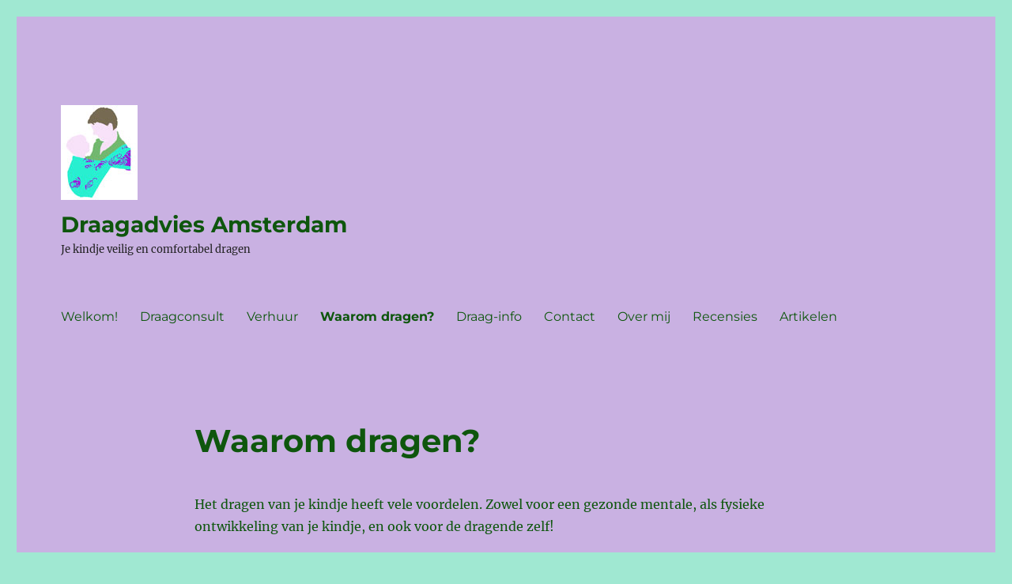

--- FILE ---
content_type: text/html; charset=UTF-8
request_url: https://www.draagadviesamsterdam.nl/waarom-dragen/
body_size: 62550
content:
<!DOCTYPE html>
<html lang="nl-NL" class="no-js">
<head>
	<meta charset="UTF-8">
	<meta name="viewport" content="width=device-width, initial-scale=1.0">
	<link rel="profile" href="https://gmpg.org/xfn/11">
		<script>
(function(html){html.className = html.className.replace(/\bno-js\b/,'js')})(document.documentElement);
//# sourceURL=twentysixteen_javascript_detection
</script>
<title>Waarom dragen? &#8211; Draagadvies Amsterdam</title>
<meta name='robots' content='max-image-preview:large' />
<link rel="alternate" type="application/rss+xml" title="Draagadvies Amsterdam &raquo; feed" href="https://www.draagadviesamsterdam.nl/feed/" />
<link rel="alternate" type="application/rss+xml" title="Draagadvies Amsterdam &raquo; reacties feed" href="https://www.draagadviesamsterdam.nl/comments/feed/" />
<link rel="alternate" title="oEmbed (JSON)" type="application/json+oembed" href="https://www.draagadviesamsterdam.nl/wp-json/oembed/1.0/embed?url=https%3A%2F%2Fwww.draagadviesamsterdam.nl%2Fwaarom-dragen%2F" />
<link rel="alternate" title="oEmbed (XML)" type="text/xml+oembed" href="https://www.draagadviesamsterdam.nl/wp-json/oembed/1.0/embed?url=https%3A%2F%2Fwww.draagadviesamsterdam.nl%2Fwaarom-dragen%2F&#038;format=xml" />
<style id='wp-img-auto-sizes-contain-inline-css'>
img:is([sizes=auto i],[sizes^="auto," i]){contain-intrinsic-size:3000px 1500px}
/*# sourceURL=wp-img-auto-sizes-contain-inline-css */
</style>
<style id='wp-emoji-styles-inline-css'>

	img.wp-smiley, img.emoji {
		display: inline !important;
		border: none !important;
		box-shadow: none !important;
		height: 1em !important;
		width: 1em !important;
		margin: 0 0.07em !important;
		vertical-align: -0.1em !important;
		background: none !important;
		padding: 0 !important;
	}
/*# sourceURL=wp-emoji-styles-inline-css */
</style>
<style id='wp-block-library-inline-css'>
:root{--wp-block-synced-color:#7a00df;--wp-block-synced-color--rgb:122,0,223;--wp-bound-block-color:var(--wp-block-synced-color);--wp-editor-canvas-background:#ddd;--wp-admin-theme-color:#007cba;--wp-admin-theme-color--rgb:0,124,186;--wp-admin-theme-color-darker-10:#006ba1;--wp-admin-theme-color-darker-10--rgb:0,107,160.5;--wp-admin-theme-color-darker-20:#005a87;--wp-admin-theme-color-darker-20--rgb:0,90,135;--wp-admin-border-width-focus:2px}@media (min-resolution:192dpi){:root{--wp-admin-border-width-focus:1.5px}}.wp-element-button{cursor:pointer}:root .has-very-light-gray-background-color{background-color:#eee}:root .has-very-dark-gray-background-color{background-color:#313131}:root .has-very-light-gray-color{color:#eee}:root .has-very-dark-gray-color{color:#313131}:root .has-vivid-green-cyan-to-vivid-cyan-blue-gradient-background{background:linear-gradient(135deg,#00d084,#0693e3)}:root .has-purple-crush-gradient-background{background:linear-gradient(135deg,#34e2e4,#4721fb 50%,#ab1dfe)}:root .has-hazy-dawn-gradient-background{background:linear-gradient(135deg,#faaca8,#dad0ec)}:root .has-subdued-olive-gradient-background{background:linear-gradient(135deg,#fafae1,#67a671)}:root .has-atomic-cream-gradient-background{background:linear-gradient(135deg,#fdd79a,#004a59)}:root .has-nightshade-gradient-background{background:linear-gradient(135deg,#330968,#31cdcf)}:root .has-midnight-gradient-background{background:linear-gradient(135deg,#020381,#2874fc)}:root{--wp--preset--font-size--normal:16px;--wp--preset--font-size--huge:42px}.has-regular-font-size{font-size:1em}.has-larger-font-size{font-size:2.625em}.has-normal-font-size{font-size:var(--wp--preset--font-size--normal)}.has-huge-font-size{font-size:var(--wp--preset--font-size--huge)}.has-text-align-center{text-align:center}.has-text-align-left{text-align:left}.has-text-align-right{text-align:right}.has-fit-text{white-space:nowrap!important}#end-resizable-editor-section{display:none}.aligncenter{clear:both}.items-justified-left{justify-content:flex-start}.items-justified-center{justify-content:center}.items-justified-right{justify-content:flex-end}.items-justified-space-between{justify-content:space-between}.screen-reader-text{border:0;clip-path:inset(50%);height:1px;margin:-1px;overflow:hidden;padding:0;position:absolute;width:1px;word-wrap:normal!important}.screen-reader-text:focus{background-color:#ddd;clip-path:none;color:#444;display:block;font-size:1em;height:auto;left:5px;line-height:normal;padding:15px 23px 14px;text-decoration:none;top:5px;width:auto;z-index:100000}html :where(.has-border-color){border-style:solid}html :where([style*=border-top-color]){border-top-style:solid}html :where([style*=border-right-color]){border-right-style:solid}html :where([style*=border-bottom-color]){border-bottom-style:solid}html :where([style*=border-left-color]){border-left-style:solid}html :where([style*=border-width]){border-style:solid}html :where([style*=border-top-width]){border-top-style:solid}html :where([style*=border-right-width]){border-right-style:solid}html :where([style*=border-bottom-width]){border-bottom-style:solid}html :where([style*=border-left-width]){border-left-style:solid}html :where(img[class*=wp-image-]){height:auto;max-width:100%}:where(figure){margin:0 0 1em}html :where(.is-position-sticky){--wp-admin--admin-bar--position-offset:var(--wp-admin--admin-bar--height,0px)}@media screen and (max-width:600px){html :where(.is-position-sticky){--wp-admin--admin-bar--position-offset:0px}}

/*# sourceURL=wp-block-library-inline-css */
</style><style id='wp-block-heading-inline-css'>
h1:where(.wp-block-heading).has-background,h2:where(.wp-block-heading).has-background,h3:where(.wp-block-heading).has-background,h4:where(.wp-block-heading).has-background,h5:where(.wp-block-heading).has-background,h6:where(.wp-block-heading).has-background{padding:1.25em 2.375em}h1.has-text-align-left[style*=writing-mode]:where([style*=vertical-lr]),h1.has-text-align-right[style*=writing-mode]:where([style*=vertical-rl]),h2.has-text-align-left[style*=writing-mode]:where([style*=vertical-lr]),h2.has-text-align-right[style*=writing-mode]:where([style*=vertical-rl]),h3.has-text-align-left[style*=writing-mode]:where([style*=vertical-lr]),h3.has-text-align-right[style*=writing-mode]:where([style*=vertical-rl]),h4.has-text-align-left[style*=writing-mode]:where([style*=vertical-lr]),h4.has-text-align-right[style*=writing-mode]:where([style*=vertical-rl]),h5.has-text-align-left[style*=writing-mode]:where([style*=vertical-lr]),h5.has-text-align-right[style*=writing-mode]:where([style*=vertical-rl]),h6.has-text-align-left[style*=writing-mode]:where([style*=vertical-lr]),h6.has-text-align-right[style*=writing-mode]:where([style*=vertical-rl]){rotate:180deg}
/*# sourceURL=https://www.draagadviesamsterdam.nl/wp-includes/blocks/heading/style.min.css */
</style>
<style id='wp-block-image-inline-css'>
.wp-block-image>a,.wp-block-image>figure>a{display:inline-block}.wp-block-image img{box-sizing:border-box;height:auto;max-width:100%;vertical-align:bottom}@media not (prefers-reduced-motion){.wp-block-image img.hide{visibility:hidden}.wp-block-image img.show{animation:show-content-image .4s}}.wp-block-image[style*=border-radius] img,.wp-block-image[style*=border-radius]>a{border-radius:inherit}.wp-block-image.has-custom-border img{box-sizing:border-box}.wp-block-image.aligncenter{text-align:center}.wp-block-image.alignfull>a,.wp-block-image.alignwide>a{width:100%}.wp-block-image.alignfull img,.wp-block-image.alignwide img{height:auto;width:100%}.wp-block-image .aligncenter,.wp-block-image .alignleft,.wp-block-image .alignright,.wp-block-image.aligncenter,.wp-block-image.alignleft,.wp-block-image.alignright{display:table}.wp-block-image .aligncenter>figcaption,.wp-block-image .alignleft>figcaption,.wp-block-image .alignright>figcaption,.wp-block-image.aligncenter>figcaption,.wp-block-image.alignleft>figcaption,.wp-block-image.alignright>figcaption{caption-side:bottom;display:table-caption}.wp-block-image .alignleft{float:left;margin:.5em 1em .5em 0}.wp-block-image .alignright{float:right;margin:.5em 0 .5em 1em}.wp-block-image .aligncenter{margin-left:auto;margin-right:auto}.wp-block-image :where(figcaption){margin-bottom:1em;margin-top:.5em}.wp-block-image.is-style-circle-mask img{border-radius:9999px}@supports ((-webkit-mask-image:none) or (mask-image:none)) or (-webkit-mask-image:none){.wp-block-image.is-style-circle-mask img{border-radius:0;-webkit-mask-image:url('data:image/svg+xml;utf8,<svg viewBox="0 0 100 100" xmlns="http://www.w3.org/2000/svg"><circle cx="50" cy="50" r="50"/></svg>');mask-image:url('data:image/svg+xml;utf8,<svg viewBox="0 0 100 100" xmlns="http://www.w3.org/2000/svg"><circle cx="50" cy="50" r="50"/></svg>');mask-mode:alpha;-webkit-mask-position:center;mask-position:center;-webkit-mask-repeat:no-repeat;mask-repeat:no-repeat;-webkit-mask-size:contain;mask-size:contain}}:root :where(.wp-block-image.is-style-rounded img,.wp-block-image .is-style-rounded img){border-radius:9999px}.wp-block-image figure{margin:0}.wp-lightbox-container{display:flex;flex-direction:column;position:relative}.wp-lightbox-container img{cursor:zoom-in}.wp-lightbox-container img:hover+button{opacity:1}.wp-lightbox-container button{align-items:center;backdrop-filter:blur(16px) saturate(180%);background-color:#5a5a5a40;border:none;border-radius:4px;cursor:zoom-in;display:flex;height:20px;justify-content:center;opacity:0;padding:0;position:absolute;right:16px;text-align:center;top:16px;width:20px;z-index:100}@media not (prefers-reduced-motion){.wp-lightbox-container button{transition:opacity .2s ease}}.wp-lightbox-container button:focus-visible{outline:3px auto #5a5a5a40;outline:3px auto -webkit-focus-ring-color;outline-offset:3px}.wp-lightbox-container button:hover{cursor:pointer;opacity:1}.wp-lightbox-container button:focus{opacity:1}.wp-lightbox-container button:focus,.wp-lightbox-container button:hover,.wp-lightbox-container button:not(:hover):not(:active):not(.has-background){background-color:#5a5a5a40;border:none}.wp-lightbox-overlay{box-sizing:border-box;cursor:zoom-out;height:100vh;left:0;overflow:hidden;position:fixed;top:0;visibility:hidden;width:100%;z-index:100000}.wp-lightbox-overlay .close-button{align-items:center;cursor:pointer;display:flex;justify-content:center;min-height:40px;min-width:40px;padding:0;position:absolute;right:calc(env(safe-area-inset-right) + 16px);top:calc(env(safe-area-inset-top) + 16px);z-index:5000000}.wp-lightbox-overlay .close-button:focus,.wp-lightbox-overlay .close-button:hover,.wp-lightbox-overlay .close-button:not(:hover):not(:active):not(.has-background){background:none;border:none}.wp-lightbox-overlay .lightbox-image-container{height:var(--wp--lightbox-container-height);left:50%;overflow:hidden;position:absolute;top:50%;transform:translate(-50%,-50%);transform-origin:top left;width:var(--wp--lightbox-container-width);z-index:9999999999}.wp-lightbox-overlay .wp-block-image{align-items:center;box-sizing:border-box;display:flex;height:100%;justify-content:center;margin:0;position:relative;transform-origin:0 0;width:100%;z-index:3000000}.wp-lightbox-overlay .wp-block-image img{height:var(--wp--lightbox-image-height);min-height:var(--wp--lightbox-image-height);min-width:var(--wp--lightbox-image-width);width:var(--wp--lightbox-image-width)}.wp-lightbox-overlay .wp-block-image figcaption{display:none}.wp-lightbox-overlay button{background:none;border:none}.wp-lightbox-overlay .scrim{background-color:#fff;height:100%;opacity:.9;position:absolute;width:100%;z-index:2000000}.wp-lightbox-overlay.active{visibility:visible}@media not (prefers-reduced-motion){.wp-lightbox-overlay.active{animation:turn-on-visibility .25s both}.wp-lightbox-overlay.active img{animation:turn-on-visibility .35s both}.wp-lightbox-overlay.show-closing-animation:not(.active){animation:turn-off-visibility .35s both}.wp-lightbox-overlay.show-closing-animation:not(.active) img{animation:turn-off-visibility .25s both}.wp-lightbox-overlay.zoom.active{animation:none;opacity:1;visibility:visible}.wp-lightbox-overlay.zoom.active .lightbox-image-container{animation:lightbox-zoom-in .4s}.wp-lightbox-overlay.zoom.active .lightbox-image-container img{animation:none}.wp-lightbox-overlay.zoom.active .scrim{animation:turn-on-visibility .4s forwards}.wp-lightbox-overlay.zoom.show-closing-animation:not(.active){animation:none}.wp-lightbox-overlay.zoom.show-closing-animation:not(.active) .lightbox-image-container{animation:lightbox-zoom-out .4s}.wp-lightbox-overlay.zoom.show-closing-animation:not(.active) .lightbox-image-container img{animation:none}.wp-lightbox-overlay.zoom.show-closing-animation:not(.active) .scrim{animation:turn-off-visibility .4s forwards}}@keyframes show-content-image{0%{visibility:hidden}99%{visibility:hidden}to{visibility:visible}}@keyframes turn-on-visibility{0%{opacity:0}to{opacity:1}}@keyframes turn-off-visibility{0%{opacity:1;visibility:visible}99%{opacity:0;visibility:visible}to{opacity:0;visibility:hidden}}@keyframes lightbox-zoom-in{0%{transform:translate(calc((-100vw + var(--wp--lightbox-scrollbar-width))/2 + var(--wp--lightbox-initial-left-position)),calc(-50vh + var(--wp--lightbox-initial-top-position))) scale(var(--wp--lightbox-scale))}to{transform:translate(-50%,-50%) scale(1)}}@keyframes lightbox-zoom-out{0%{transform:translate(-50%,-50%) scale(1);visibility:visible}99%{visibility:visible}to{transform:translate(calc((-100vw + var(--wp--lightbox-scrollbar-width))/2 + var(--wp--lightbox-initial-left-position)),calc(-50vh + var(--wp--lightbox-initial-top-position))) scale(var(--wp--lightbox-scale));visibility:hidden}}
/*# sourceURL=https://www.draagadviesamsterdam.nl/wp-includes/blocks/image/style.min.css */
</style>
<style id='wp-block-image-theme-inline-css'>
:root :where(.wp-block-image figcaption){color:#555;font-size:13px;text-align:center}.is-dark-theme :root :where(.wp-block-image figcaption){color:#ffffffa6}.wp-block-image{margin:0 0 1em}
/*# sourceURL=https://www.draagadviesamsterdam.nl/wp-includes/blocks/image/theme.min.css */
</style>
<style id='wp-block-paragraph-inline-css'>
.is-small-text{font-size:.875em}.is-regular-text{font-size:1em}.is-large-text{font-size:2.25em}.is-larger-text{font-size:3em}.has-drop-cap:not(:focus):first-letter{float:left;font-size:8.4em;font-style:normal;font-weight:100;line-height:.68;margin:.05em .1em 0 0;text-transform:uppercase}body.rtl .has-drop-cap:not(:focus):first-letter{float:none;margin-left:.1em}p.has-drop-cap.has-background{overflow:hidden}:root :where(p.has-background){padding:1.25em 2.375em}:where(p.has-text-color:not(.has-link-color)) a{color:inherit}p.has-text-align-left[style*="writing-mode:vertical-lr"],p.has-text-align-right[style*="writing-mode:vertical-rl"]{rotate:180deg}
/*# sourceURL=https://www.draagadviesamsterdam.nl/wp-includes/blocks/paragraph/style.min.css */
</style>
<style id='global-styles-inline-css'>
:root{--wp--preset--aspect-ratio--square: 1;--wp--preset--aspect-ratio--4-3: 4/3;--wp--preset--aspect-ratio--3-4: 3/4;--wp--preset--aspect-ratio--3-2: 3/2;--wp--preset--aspect-ratio--2-3: 2/3;--wp--preset--aspect-ratio--16-9: 16/9;--wp--preset--aspect-ratio--9-16: 9/16;--wp--preset--color--black: #000000;--wp--preset--color--cyan-bluish-gray: #abb8c3;--wp--preset--color--white: #fff;--wp--preset--color--pale-pink: #f78da7;--wp--preset--color--vivid-red: #cf2e2e;--wp--preset--color--luminous-vivid-orange: #ff6900;--wp--preset--color--luminous-vivid-amber: #fcb900;--wp--preset--color--light-green-cyan: #7bdcb5;--wp--preset--color--vivid-green-cyan: #00d084;--wp--preset--color--pale-cyan-blue: #8ed1fc;--wp--preset--color--vivid-cyan-blue: #0693e3;--wp--preset--color--vivid-purple: #9b51e0;--wp--preset--color--dark-gray: #1a1a1a;--wp--preset--color--medium-gray: #686868;--wp--preset--color--light-gray: #e5e5e5;--wp--preset--color--blue-gray: #4d545c;--wp--preset--color--bright-blue: #007acc;--wp--preset--color--light-blue: #9adffd;--wp--preset--color--dark-brown: #402b30;--wp--preset--color--medium-brown: #774e24;--wp--preset--color--dark-red: #640c1f;--wp--preset--color--bright-red: #ff675f;--wp--preset--color--yellow: #ffef8e;--wp--preset--gradient--vivid-cyan-blue-to-vivid-purple: linear-gradient(135deg,rgb(6,147,227) 0%,rgb(155,81,224) 100%);--wp--preset--gradient--light-green-cyan-to-vivid-green-cyan: linear-gradient(135deg,rgb(122,220,180) 0%,rgb(0,208,130) 100%);--wp--preset--gradient--luminous-vivid-amber-to-luminous-vivid-orange: linear-gradient(135deg,rgb(252,185,0) 0%,rgb(255,105,0) 100%);--wp--preset--gradient--luminous-vivid-orange-to-vivid-red: linear-gradient(135deg,rgb(255,105,0) 0%,rgb(207,46,46) 100%);--wp--preset--gradient--very-light-gray-to-cyan-bluish-gray: linear-gradient(135deg,rgb(238,238,238) 0%,rgb(169,184,195) 100%);--wp--preset--gradient--cool-to-warm-spectrum: linear-gradient(135deg,rgb(74,234,220) 0%,rgb(151,120,209) 20%,rgb(207,42,186) 40%,rgb(238,44,130) 60%,rgb(251,105,98) 80%,rgb(254,248,76) 100%);--wp--preset--gradient--blush-light-purple: linear-gradient(135deg,rgb(255,206,236) 0%,rgb(152,150,240) 100%);--wp--preset--gradient--blush-bordeaux: linear-gradient(135deg,rgb(254,205,165) 0%,rgb(254,45,45) 50%,rgb(107,0,62) 100%);--wp--preset--gradient--luminous-dusk: linear-gradient(135deg,rgb(255,203,112) 0%,rgb(199,81,192) 50%,rgb(65,88,208) 100%);--wp--preset--gradient--pale-ocean: linear-gradient(135deg,rgb(255,245,203) 0%,rgb(182,227,212) 50%,rgb(51,167,181) 100%);--wp--preset--gradient--electric-grass: linear-gradient(135deg,rgb(202,248,128) 0%,rgb(113,206,126) 100%);--wp--preset--gradient--midnight: linear-gradient(135deg,rgb(2,3,129) 0%,rgb(40,116,252) 100%);--wp--preset--font-size--small: 13px;--wp--preset--font-size--medium: 20px;--wp--preset--font-size--large: 36px;--wp--preset--font-size--x-large: 42px;--wp--preset--spacing--20: 0.44rem;--wp--preset--spacing--30: 0.67rem;--wp--preset--spacing--40: 1rem;--wp--preset--spacing--50: 1.5rem;--wp--preset--spacing--60: 2.25rem;--wp--preset--spacing--70: 3.38rem;--wp--preset--spacing--80: 5.06rem;--wp--preset--shadow--natural: 6px 6px 9px rgba(0, 0, 0, 0.2);--wp--preset--shadow--deep: 12px 12px 50px rgba(0, 0, 0, 0.4);--wp--preset--shadow--sharp: 6px 6px 0px rgba(0, 0, 0, 0.2);--wp--preset--shadow--outlined: 6px 6px 0px -3px rgb(255, 255, 255), 6px 6px rgb(0, 0, 0);--wp--preset--shadow--crisp: 6px 6px 0px rgb(0, 0, 0);}:where(.is-layout-flex){gap: 0.5em;}:where(.is-layout-grid){gap: 0.5em;}body .is-layout-flex{display: flex;}.is-layout-flex{flex-wrap: wrap;align-items: center;}.is-layout-flex > :is(*, div){margin: 0;}body .is-layout-grid{display: grid;}.is-layout-grid > :is(*, div){margin: 0;}:where(.wp-block-columns.is-layout-flex){gap: 2em;}:where(.wp-block-columns.is-layout-grid){gap: 2em;}:where(.wp-block-post-template.is-layout-flex){gap: 1.25em;}:where(.wp-block-post-template.is-layout-grid){gap: 1.25em;}.has-black-color{color: var(--wp--preset--color--black) !important;}.has-cyan-bluish-gray-color{color: var(--wp--preset--color--cyan-bluish-gray) !important;}.has-white-color{color: var(--wp--preset--color--white) !important;}.has-pale-pink-color{color: var(--wp--preset--color--pale-pink) !important;}.has-vivid-red-color{color: var(--wp--preset--color--vivid-red) !important;}.has-luminous-vivid-orange-color{color: var(--wp--preset--color--luminous-vivid-orange) !important;}.has-luminous-vivid-amber-color{color: var(--wp--preset--color--luminous-vivid-amber) !important;}.has-light-green-cyan-color{color: var(--wp--preset--color--light-green-cyan) !important;}.has-vivid-green-cyan-color{color: var(--wp--preset--color--vivid-green-cyan) !important;}.has-pale-cyan-blue-color{color: var(--wp--preset--color--pale-cyan-blue) !important;}.has-vivid-cyan-blue-color{color: var(--wp--preset--color--vivid-cyan-blue) !important;}.has-vivid-purple-color{color: var(--wp--preset--color--vivid-purple) !important;}.has-black-background-color{background-color: var(--wp--preset--color--black) !important;}.has-cyan-bluish-gray-background-color{background-color: var(--wp--preset--color--cyan-bluish-gray) !important;}.has-white-background-color{background-color: var(--wp--preset--color--white) !important;}.has-pale-pink-background-color{background-color: var(--wp--preset--color--pale-pink) !important;}.has-vivid-red-background-color{background-color: var(--wp--preset--color--vivid-red) !important;}.has-luminous-vivid-orange-background-color{background-color: var(--wp--preset--color--luminous-vivid-orange) !important;}.has-luminous-vivid-amber-background-color{background-color: var(--wp--preset--color--luminous-vivid-amber) !important;}.has-light-green-cyan-background-color{background-color: var(--wp--preset--color--light-green-cyan) !important;}.has-vivid-green-cyan-background-color{background-color: var(--wp--preset--color--vivid-green-cyan) !important;}.has-pale-cyan-blue-background-color{background-color: var(--wp--preset--color--pale-cyan-blue) !important;}.has-vivid-cyan-blue-background-color{background-color: var(--wp--preset--color--vivid-cyan-blue) !important;}.has-vivid-purple-background-color{background-color: var(--wp--preset--color--vivid-purple) !important;}.has-black-border-color{border-color: var(--wp--preset--color--black) !important;}.has-cyan-bluish-gray-border-color{border-color: var(--wp--preset--color--cyan-bluish-gray) !important;}.has-white-border-color{border-color: var(--wp--preset--color--white) !important;}.has-pale-pink-border-color{border-color: var(--wp--preset--color--pale-pink) !important;}.has-vivid-red-border-color{border-color: var(--wp--preset--color--vivid-red) !important;}.has-luminous-vivid-orange-border-color{border-color: var(--wp--preset--color--luminous-vivid-orange) !important;}.has-luminous-vivid-amber-border-color{border-color: var(--wp--preset--color--luminous-vivid-amber) !important;}.has-light-green-cyan-border-color{border-color: var(--wp--preset--color--light-green-cyan) !important;}.has-vivid-green-cyan-border-color{border-color: var(--wp--preset--color--vivid-green-cyan) !important;}.has-pale-cyan-blue-border-color{border-color: var(--wp--preset--color--pale-cyan-blue) !important;}.has-vivid-cyan-blue-border-color{border-color: var(--wp--preset--color--vivid-cyan-blue) !important;}.has-vivid-purple-border-color{border-color: var(--wp--preset--color--vivid-purple) !important;}.has-vivid-cyan-blue-to-vivid-purple-gradient-background{background: var(--wp--preset--gradient--vivid-cyan-blue-to-vivid-purple) !important;}.has-light-green-cyan-to-vivid-green-cyan-gradient-background{background: var(--wp--preset--gradient--light-green-cyan-to-vivid-green-cyan) !important;}.has-luminous-vivid-amber-to-luminous-vivid-orange-gradient-background{background: var(--wp--preset--gradient--luminous-vivid-amber-to-luminous-vivid-orange) !important;}.has-luminous-vivid-orange-to-vivid-red-gradient-background{background: var(--wp--preset--gradient--luminous-vivid-orange-to-vivid-red) !important;}.has-very-light-gray-to-cyan-bluish-gray-gradient-background{background: var(--wp--preset--gradient--very-light-gray-to-cyan-bluish-gray) !important;}.has-cool-to-warm-spectrum-gradient-background{background: var(--wp--preset--gradient--cool-to-warm-spectrum) !important;}.has-blush-light-purple-gradient-background{background: var(--wp--preset--gradient--blush-light-purple) !important;}.has-blush-bordeaux-gradient-background{background: var(--wp--preset--gradient--blush-bordeaux) !important;}.has-luminous-dusk-gradient-background{background: var(--wp--preset--gradient--luminous-dusk) !important;}.has-pale-ocean-gradient-background{background: var(--wp--preset--gradient--pale-ocean) !important;}.has-electric-grass-gradient-background{background: var(--wp--preset--gradient--electric-grass) !important;}.has-midnight-gradient-background{background: var(--wp--preset--gradient--midnight) !important;}.has-small-font-size{font-size: var(--wp--preset--font-size--small) !important;}.has-medium-font-size{font-size: var(--wp--preset--font-size--medium) !important;}.has-large-font-size{font-size: var(--wp--preset--font-size--large) !important;}.has-x-large-font-size{font-size: var(--wp--preset--font-size--x-large) !important;}
/*# sourceURL=global-styles-inline-css */
</style>

<style id='classic-theme-styles-inline-css'>
/*! This file is auto-generated */
.wp-block-button__link{color:#fff;background-color:#32373c;border-radius:9999px;box-shadow:none;text-decoration:none;padding:calc(.667em + 2px) calc(1.333em + 2px);font-size:1.125em}.wp-block-file__button{background:#32373c;color:#fff;text-decoration:none}
/*# sourceURL=/wp-includes/css/classic-themes.min.css */
</style>
<link rel='stylesheet' id='twentysixteen-fonts-css' href='https://www.draagadviesamsterdam.nl/wp-content/themes/twentysixteen/fonts/merriweather-plus-montserrat-plus-inconsolata.css?ver=20230328' media='all' />
<link rel='stylesheet' id='genericons-css' href='https://www.draagadviesamsterdam.nl/wp-content/themes/twentysixteen/genericons/genericons.css?ver=20251101' media='all' />
<link rel='stylesheet' id='twentysixteen-style-css' href='https://www.draagadviesamsterdam.nl/wp-content/themes/twentysixteen/style.css?ver=20251202' media='all' />
<style id='twentysixteen-style-inline-css'>

		/* Custom Page Background Color */
		.site {
			background-color: #c9b1e2;
		}

		mark,
		ins,
		button,
		button[disabled]:hover,
		button[disabled]:focus,
		input[type="button"],
		input[type="button"][disabled]:hover,
		input[type="button"][disabled]:focus,
		input[type="reset"],
		input[type="reset"][disabled]:hover,
		input[type="reset"][disabled]:focus,
		input[type="submit"],
		input[type="submit"][disabled]:hover,
		input[type="submit"][disabled]:focus,
		.menu-toggle.toggled-on,
		.menu-toggle.toggled-on:hover,
		.menu-toggle.toggled-on:focus,
		.pagination .prev,
		.pagination .next,
		.pagination .prev:hover,
		.pagination .prev:focus,
		.pagination .next:hover,
		.pagination .next:focus,
		.pagination .nav-links:before,
		.pagination .nav-links:after,
		.widget_calendar tbody a,
		.widget_calendar tbody a:hover,
		.widget_calendar tbody a:focus,
		.page-links a,
		.page-links a:hover,
		.page-links a:focus {
			color: #c9b1e2;
		}

		@media screen and (min-width: 56.875em) {
			.main-navigation ul ul li {
				background-color: #c9b1e2;
			}

			.main-navigation ul ul:after {
				border-top-color: #c9b1e2;
				border-bottom-color: #c9b1e2;
			}
		}
	

		/* Custom Link Color */
		.menu-toggle:hover,
		.menu-toggle:focus,
		a,
		.main-navigation a:hover,
		.main-navigation a:focus,
		.dropdown-toggle:hover,
		.dropdown-toggle:focus,
		.social-navigation a:hover:before,
		.social-navigation a:focus:before,
		.post-navigation a:hover .post-title,
		.post-navigation a:focus .post-title,
		.tagcloud a:hover,
		.tagcloud a:focus,
		.site-branding .site-title a:hover,
		.site-branding .site-title a:focus,
		.entry-title a:hover,
		.entry-title a:focus,
		.entry-footer a:hover,
		.entry-footer a:focus,
		.comment-metadata a:hover,
		.comment-metadata a:focus,
		.pingback .comment-edit-link:hover,
		.pingback .comment-edit-link:focus,
		.comment-reply-link,
		.comment-reply-link:hover,
		.comment-reply-link:focus,
		.required,
		.site-info a:hover,
		.site-info a:focus {
			color: #111584;
		}

		mark,
		ins,
		button:hover,
		button:focus,
		input[type="button"]:hover,
		input[type="button"]:focus,
		input[type="reset"]:hover,
		input[type="reset"]:focus,
		input[type="submit"]:hover,
		input[type="submit"]:focus,
		.pagination .prev:hover,
		.pagination .prev:focus,
		.pagination .next:hover,
		.pagination .next:focus,
		.widget_calendar tbody a,
		.page-links a:hover,
		.page-links a:focus {
			background-color: #111584;
		}

		input[type="date"]:focus,
		input[type="time"]:focus,
		input[type="datetime-local"]:focus,
		input[type="week"]:focus,
		input[type="month"]:focus,
		input[type="text"]:focus,
		input[type="email"]:focus,
		input[type="url"]:focus,
		input[type="password"]:focus,
		input[type="search"]:focus,
		input[type="tel"]:focus,
		input[type="number"]:focus,
		textarea:focus,
		.tagcloud a:hover,
		.tagcloud a:focus,
		.menu-toggle:hover,
		.menu-toggle:focus {
			border-color: #111584;
		}

		@media screen and (min-width: 56.875em) {
			.main-navigation li:hover > a,
			.main-navigation li.focus > a {
				color: #111584;
			}
		}
	

		/* Custom Main Text Color */
		body,
		blockquote cite,
		blockquote small,
		.main-navigation a,
		.menu-toggle,
		.dropdown-toggle,
		.social-navigation a,
		.post-navigation a,
		.pagination a:hover,
		.pagination a:focus,
		.widget-title a,
		.site-branding .site-title a,
		.entry-title a,
		.page-links > .page-links-title,
		.comment-author,
		.comment-reply-title small a:hover,
		.comment-reply-title small a:focus {
			color: #0e560d;
		}

		blockquote,
		.menu-toggle.toggled-on,
		.menu-toggle.toggled-on:hover,
		.menu-toggle.toggled-on:focus,
		.post-navigation,
		.post-navigation div + div,
		.pagination,
		.widget,
		.page-header,
		.page-links a,
		.comments-title,
		.comment-reply-title {
			border-color: #0e560d;
		}

		button,
		button[disabled]:hover,
		button[disabled]:focus,
		input[type="button"],
		input[type="button"][disabled]:hover,
		input[type="button"][disabled]:focus,
		input[type="reset"],
		input[type="reset"][disabled]:hover,
		input[type="reset"][disabled]:focus,
		input[type="submit"],
		input[type="submit"][disabled]:hover,
		input[type="submit"][disabled]:focus,
		.menu-toggle.toggled-on,
		.menu-toggle.toggled-on:hover,
		.menu-toggle.toggled-on:focus,
		.pagination:before,
		.pagination:after,
		.pagination .prev,
		.pagination .next,
		.page-links a {
			background-color: #0e560d;
		}

		/* Border Color */
		fieldset,
		pre,
		abbr,
		acronym,
		table,
		th,
		td,
		input[type="date"],
		input[type="time"],
		input[type="datetime-local"],
		input[type="week"],
		input[type="month"],
		input[type="text"],
		input[type="email"],
		input[type="url"],
		input[type="password"],
		input[type="search"],
		input[type="tel"],
		input[type="number"],
		textarea,
		.main-navigation li,
		.main-navigation .primary-menu,
		.menu-toggle,
		.dropdown-toggle:after,
		.social-navigation a,
		.image-navigation,
		.comment-navigation,
		.tagcloud a,
		.entry-content,
		.entry-summary,
		.page-links a,
		.page-links > span,
		.comment-list article,
		.comment-list .pingback,
		.comment-list .trackback,
		.comment-reply-link,
		.no-comments,
		.widecolumn .mu_register .mu_alert {
			border-color: rgba( 14, 86, 13, 0.2);
		}

		hr,
		code {
			background-color: rgba( 14, 86, 13, 0.2);
		}

		@media screen and (min-width: 56.875em) {
			.main-navigation ul ul,
			.main-navigation ul ul li {
				border-color: rgba( 14, 86, 13, 0.2);
			}

			.main-navigation ul ul:before {
				border-top-color: rgba( 14, 86, 13, 0.2);
				border-bottom-color: rgba( 14, 86, 13, 0.2);
			}
		}
	

		/* Custom Secondary Text Color */

		/**
		 * IE8 and earlier will drop any block with CSS3 selectors.
		 * Do not combine these styles with the next block.
		 */
		body:not(.search-results) .entry-summary {
			color: #222223;
		}

		blockquote,
		.post-password-form label,
		a:hover,
		a:focus,
		a:active,
		.post-navigation .meta-nav,
		.image-navigation,
		.comment-navigation,
		.widget_recent_entries .post-date,
		.widget_rss .rss-date,
		.widget_rss cite,
		.site-description,
		.author-bio,
		.entry-footer,
		.entry-footer a,
		.sticky-post,
		.taxonomy-description,
		.entry-caption,
		.comment-metadata,
		.pingback .edit-link,
		.comment-metadata a,
		.pingback .comment-edit-link,
		.comment-form label,
		.comment-notes,
		.comment-awaiting-moderation,
		.logged-in-as,
		.form-allowed-tags,
		.site-info,
		.site-info a,
		.wp-caption .wp-caption-text,
		.gallery-caption,
		.widecolumn label,
		.widecolumn .mu_register label {
			color: #222223;
		}

		.widget_calendar tbody a:hover,
		.widget_calendar tbody a:focus {
			background-color: #222223;
		}
	
/*# sourceURL=twentysixteen-style-inline-css */
</style>
<link rel='stylesheet' id='twentysixteen-block-style-css' href='https://www.draagadviesamsterdam.nl/wp-content/themes/twentysixteen/css/blocks.css?ver=20240817' media='all' />
<script src="https://www.draagadviesamsterdam.nl/wp-includes/js/jquery/jquery.min.js?ver=3.7.1" id="jquery-core-js"></script>
<script src="https://www.draagadviesamsterdam.nl/wp-includes/js/jquery/jquery-migrate.min.js?ver=3.4.1" id="jquery-migrate-js"></script>
<script id="twentysixteen-script-js-extra">
var screenReaderText = {"expand":"submenu uitvouwen","collapse":"submenu invouwen"};
//# sourceURL=twentysixteen-script-js-extra
</script>
<script src="https://www.draagadviesamsterdam.nl/wp-content/themes/twentysixteen/js/functions.js?ver=20230629" id="twentysixteen-script-js" defer data-wp-strategy="defer"></script>
<link rel="https://api.w.org/" href="https://www.draagadviesamsterdam.nl/wp-json/" /><link rel="alternate" title="JSON" type="application/json" href="https://www.draagadviesamsterdam.nl/wp-json/wp/v2/pages/477" /><link rel="EditURI" type="application/rsd+xml" title="RSD" href="https://www.draagadviesamsterdam.nl/xmlrpc.php?rsd" />
<meta name="generator" content="WordPress 6.9" />
<link rel="canonical" href="https://www.draagadviesamsterdam.nl/waarom-dragen/" />
<link rel='shortlink' href='https://www.draagadviesamsterdam.nl/?p=477' />
<style id="custom-background-css">
body.custom-background { background-color: #a0e8d2; }
</style>
	</head>

<body class="wp-singular page-template-default page page-id-477 custom-background wp-custom-logo wp-embed-responsive wp-theme-twentysixteen no-sidebar">
<div id="page" class="site">
	<div class="site-inner">
		<a class="skip-link screen-reader-text" href="#content">
			Ga naar de inhoud		</a>

		<header id="masthead" class="site-header">
			<div class="site-header-main">
				<div class="site-branding">
					<a href="https://www.draagadviesamsterdam.nl/" class="custom-logo-link" rel="home"><img width="97" height="120" src="https://www.draagadviesamsterdam.nl/wp-content/uploads/2017/11/logo_97hoog.jpg" class="custom-logo" alt="Draagadvies Amsterdam" decoding="async" /></a>						<p class="site-title"><a href="https://www.draagadviesamsterdam.nl/" rel="home" >Draagadvies Amsterdam</a></p>
												<p class="site-description">Je kindje veilig en comfortabel dragen</p>
									</div><!-- .site-branding -->

									<button id="menu-toggle" class="menu-toggle">Menu</button>

					<div id="site-header-menu" class="site-header-menu">
													<nav id="site-navigation" class="main-navigation" aria-label="Primair menu">
								<div class="menu-navigatie-daa-container"><ul id="menu-navigatie-daa" class="primary-menu"><li id="menu-item-187" class="menu-item menu-item-type-post_type menu-item-object-page menu-item-home menu-item-187"><a href="https://www.draagadviesamsterdam.nl/">Welkom!</a></li>
<li id="menu-item-188" class="menu-item menu-item-type-post_type menu-item-object-page menu-item-188"><a href="https://www.draagadviesamsterdam.nl/draagconsult/">Draagconsult</a></li>
<li id="menu-item-189" class="menu-item menu-item-type-post_type menu-item-object-page menu-item-189"><a href="https://www.draagadviesamsterdam.nl/verhuur/">Verhuur</a></li>
<li id="menu-item-481" class="menu-item menu-item-type-post_type menu-item-object-page current-menu-item page_item page-item-477 current_page_item menu-item-481"><a href="https://www.draagadviesamsterdam.nl/waarom-dragen/" aria-current="page">Waarom dragen?</a></li>
<li id="menu-item-191" class="menu-item menu-item-type-post_type menu-item-object-page menu-item-191"><a href="https://www.draagadviesamsterdam.nl/draag-info/">Draag-info</a></li>
<li id="menu-item-192" class="menu-item menu-item-type-post_type menu-item-object-page menu-item-192"><a href="https://www.draagadviesamsterdam.nl/contact/">Contact</a></li>
<li id="menu-item-190" class="menu-item menu-item-type-post_type menu-item-object-page menu-item-190"><a href="https://www.draagadviesamsterdam.nl/over-mij/">Over mij</a></li>
<li id="menu-item-286" class="menu-item menu-item-type-post_type menu-item-object-page menu-item-286"><a href="https://www.draagadviesamsterdam.nl/wat-vinden-klanten/">Recensies</a></li>
<li id="menu-item-319" class="menu-item menu-item-type-post_type menu-item-object-page menu-item-319"><a href="https://www.draagadviesamsterdam.nl/artikelen/">Artikelen</a></li>
</ul></div>							</nav><!-- .main-navigation -->
						
											</div><!-- .site-header-menu -->
							</div><!-- .site-header-main -->

					</header><!-- .site-header -->

		<div id="content" class="site-content">

<div id="primary" class="content-area">
	<main id="main" class="site-main">
		
<article id="post-477" class="post-477 page type-page status-publish hentry">
	<header class="entry-header">
		<h1 class="entry-title">Waarom dragen?</h1>	</header><!-- .entry-header -->

	
	<div class="entry-content">
		
<p> Het dragen van je kindje heeft vele voordelen. Zowel voor een gezonde mentale, als fysieke ontwikkeling van je kindje, en ook voor de dragende zelf! </p>



<h3 class="wp-block-heading"><strong>Honger naar nabijheid – mentale ontwikkeling</strong></h3>



<div class="wp-block-image"><figure class="alignright size-large"><img fetchpriority="high" decoding="async" width="351" height="433" src="http://www.draagadviesamsterdam.nl/wp-content/uploads/2020/02/houding-baby1.jpg" alt="zo zit een jonge baby in de draagdoek - het lijkt erg op de houding in de baarmoeder" class="wp-image-495" srcset="https://www.draagadviesamsterdam.nl/wp-content/uploads/2020/02/houding-baby1.jpg 351w, https://www.draagadviesamsterdam.nl/wp-content/uploads/2020/02/houding-baby1-243x300.jpg 243w" sizes="(max-width: 351px) 85vw, 351px" /><figcaption>bron: je porte mon bébé.com</figcaption></figure></div>



<p>Wanneer je je kindje tegen je lichaam aan draagt, voelt het jouw lichaamswarmte en hoort je baby het kloppen van je hart en je vertrouwde stem. Ook ruikt het jouw geur. Wanneer je je baby draagt, met een stevige fysieke begrenzing, gesteund in een natuurlijke, comfortabele positie, benader je voor je baby heel dicht tot de geborgen situatie in de baarmoeder, zoals je kindje die immers 9 maanden heeft gekend. Gedragen worden is heel natuurlijk voor een baby. Het weet zo, met alle zintuigen, dat het veilig is. Mensenbaby&#8217;s zijn hulpeloos en hebben verzorging, voedsel en liefde nodig van volwassenen. Je baby &#8216;weet&#8217; dit instinctief en wil daarom gedragen worden. Ligt je kindje tegen je aan, en zeker wanneer er huid-op-huidcontact is, dan komt het hormoon oxytocine vrij. Onder invloed van dit hormoon, daalt de bloeddruk en de hartslag en is een baby in staat om prikkels te verwerken en te ‘leren’. </p>



<h6 class="wp-block-heading"><strong>De ontwikkeling van de hersenen van je baby</strong></h6>



<div class="wp-block-image"><figure class="alignleft size-large"><img decoding="async" width="384" height="293" src="http://www.draagadviesamsterdam.nl/wp-content/uploads/2020/02/hersenen1.jpg" alt="verbindingen in de hersenen" class="wp-image-516" srcset="https://www.draagadviesamsterdam.nl/wp-content/uploads/2020/02/hersenen1.jpg 384w, https://www.draagadviesamsterdam.nl/wp-content/uploads/2020/02/hersenen1-300x229.jpg 300w" sizes="(max-width: 384px) 85vw, 384px" /></figure></div>



<p>Ligt je kindje alleen en &#8216;roept&#8217; het om zijn verzorger (dit wordt contacthuilen genoemd) en wordt deze roep niet beantwoord, dan weet het kindje dat het in principe in gevaar is, omdat het hulpeloos is. Dit zorgt voor angst en het hormoon adrenaline komt vrij. Adrenaline heeft een functie; bij volwassenen is dat om te vechten of te vluchten. Een baby kan dit niet, of heeft er niets aan. Een baby kan alleen harder huilen om het belang van contact en nabijheid naar de ouder/verzorger toe te benadrukken. Adrenaline bestaat omdat het op dat moment gaat om overleven &#8211; andere processen worden op de lange baan geschoven. Dat betekent in de praktijk, dat er bij een baby minder verbindingen worden aangelegd in de hersenen. Het drama hiervan is, dat het aanleggen van verbindingen in de hersenen, niet op latere leeftijd ingehaald kan worden. Daarom is het belangrijk om de vraag van je kindje om nabijheid te beantwoorden. Het mooie is dat iedereen het in principe kan; ook als je emotioneel nog niet zo gehecht bent aan je kindje, of het gedrag van je kindje niet snapt, of niet goed bent in luiers verschonen of de borstvoeding niet gaat zoals je wenste&#8230; dragen is &#8211; uitzonderingen daargelaten &#8211; altijd goed, en je hoeft daarvoor er alleen maar fysiek te zijn.</p>



<h6 class="wp-block-heading">Ontwikkeling van de oudere baby</h6>



<div class="wp-block-image"><figure class="alignright size-large"><img decoding="async" width="346" height="461" src="http://www.draagadviesamsterdam.nl/wp-content/uploads/2020/02/baby-speelt1.jpg" alt="de oudere baby maakt ook een enorme ontwikkeling door." class="wp-image-494" srcset="https://www.draagadviesamsterdam.nl/wp-content/uploads/2020/02/baby-speelt1.jpg 346w, https://www.draagadviesamsterdam.nl/wp-content/uploads/2020/02/baby-speelt1-225x300.jpg 225w" sizes="(max-width: 346px) 85vw, 346px" /></figure></div>



<p>Mensen leren door afkijken en imiteren. Een (oudere) baby heeft jou nodig als referentie voor wat veilig is en wat gevaarlijk is. Een baby observeert al op jonge leeftijd de sociale interacties tussen jou en andere mensen en leert daarvan. Jij bent het voorbeeld voor je baby. Wanneer je draagt, krijgt je kind meer interacties mee, meer van wat je zegt en hoe je het zegt. Het voelt zelfs jouw bewegingen daarbij. Ook de buitenwereld zelf wordt goed bekeken. Tijdens het dragen, kan een dreumes of peuter de buitenwereld goed in zich opnemen, terwijl hij er niet meteen iets mee hoeft te doen. Allerlei informatie wordt verwerkt, vanuit de veilige plek op vaders of moeders buik, heup of rug. Wanneer je een kind in een wagen voortduwt, is dat anders. Het voelt jou niet, is verder van je verwijderd en krijgt dus minder mee van stemgeluid, gezichtsuitdrukkingen etcetera. Zeker wanneer de wagen van jou afgekeerd is. Ouder en kind kunnen elkaar niet zien en minder goed horen. Het kind heeft geen enkel referentiepunt om te weten of hij/zij veilig is. Bij jonge baby&#8217;s geldt ook nog dat de afstand waarop ze scherp zien, heel klein is. Dan helpt ook het naar je toe gekeerd hebben van de wagen, niet. Het kind ziet de ouder (bijna) niet en hoort (misschien) alleen de stem van de ouder.</p>



<h6 class="wp-block-heading"><strong>Hechting</strong></h6>



<p>Dragen is bewezen goed voor de hechting. Het wordt daarom specifiek geadviseerd bij adoptiekinderen, om de band goed en snel op te bouwen. Moeders die een (lichte) postnatale depressie doormaken, wordt het ook wel geadviseerd. Je bouwt immers aan de hechting, zonder dat je er wezenlijk veel voor hoeft te doen. Bovendien heeft moeder ook profijt van de werking van het hormoon oxytocine, dat vrijkomt door de constante &#8216;knuffeling&#8217; van haar baby. Als je je gevoelsleven als &#8216;arm&#8217; zou bestempelen, kun je toch dragen. Doordat je zorgzaam gedrag vertoont, kan je gevoel daar als het ware &#8216;achteraan&#8217; gaan. Je zelfvertrouwen als ouder/verzorger kan daarnaast snel verbeteren, omdat je een grote autonomie neemt over je rol als ouder, en het dragen je in staat stelt om alert te zijn op je baby. Door je baby te dragen, kom je tegemoet aan een enorm deel van wat je baby nodig heeft: jou! </p>



<p>Wisselwerking</p>



<p>Het vergroten van de autonomie en het zelfvertrouwen van de ouder/verzorger, kent ook een wisselwerking: De baby weet dat het veilig is. Het geeft dus in vertrouwen (meestal met veel minder huilen) de signalen voor zijn behoeftes weer. De ouder is dichtbij en monitort het kind elke seconde, dus pikt het de signalen snel op. De ouder kan aan de behoefte (eten, slapen, schone luier, speen, social contact, etc.) van het kind gehoor geven, nog vóór het begint met huilen. De ouder blijft daardoor rustiger en kan beter nadenken. Het kind huilt minder en is tevredener. Omdat de ouder zo dicht bij het kind is, leert het &#8211; ook onbewust &#8211; de signalen van de baby steeds beter en eerder herkennen. Het is wetenschappelijk bewezen dat baby’s die gedragen worden, minder huilen.</p>



<h6 class="wp-block-heading">Borstvoeding</h6>



<p>Dragen heeft een gunstig effect op de borstvoeding. Omdat je kindje dichter is bij de bron, zal het eerder hongersignalen geven. Als ouder neem je deze signalen ook veel eerder waar en zo raak je beter afgestemd op de voedingsbehoefte van je baby. Daarnaast is de nabijheid van je kindje bevorderlijk voor de melkproductie en de toeschietreflex. </p>



<h3 class="wp-block-heading">Co-regulatie en dragen &#8211; fysieke ontwikkeling van de pasgeboren baby</h3>



<h6 class="wp-block-heading">Rijping van de darmen</h6>


<p>De darmen van een pasgeboren baby zijn pas helemaal gerijpt als hij/zij 3 maanden oud is. Daarom heeft een baby juist in die eerste 3 maanden vaak veel last van darmkrampjes. Menige ouder heeft met de handen in het haar gezeten over hoe toch de baby te kalmeren en de pijn zoveel mogelijk te verzachten. Net zoals wijzelf tijdens een buikgriep vaak graag in elkaar gedoken zitten, is dat voor een baby&#8217;tje ook vaak prettig &#8211; soms juist het tegenovergesteld, en soms wisselt het steeds! Daarnaast kan warmte en een zachte massage ook verlichting geven. En ook de nabijheid van een geliefde kan troost bieden. Het is zelfs bewezen dat pijn in de nabijheid van een geliefde, minder erg wordt ervaren dan buiten die nabijheid. In al deze dngen voorzie je wanneer je je baby bij je draagt; wanneer je loopt, zorg je voor een buikmassage, je geeft warmte op de juiste plek en je bent dichtbij, misschien wel met geruststellende woorden of zelfs een lied.</p>


<h6 class="wp-block-heading">Rijping van het ademhalingssysteem</h6>



<p>De late rijping van de darmen is redelijk bekend, maar de late rijping van het ademhalingssysteem is daarentegen veel minder bekend. Terwijl dit juist zo belangrijk is! Het ademhalingssysteem van een baby is ook pas rijp bij een leeftijd van 3 maanden. Tot die tijd heeft een baby&#8217;tje de ademhaling van een ander persoon nodig, om aan te refereren. Dit wordt co-regulatie genoemd. Een pasgeboren baby ademt heel onregelmatig. Soms heel snel, dan weer rustig. Dit is heel normaal. Maar ook onderbrekingen in de ademhaling kunnen voorkomen. Een ouder die ademhaalt, dicht bij de baby, geeft als het ware aan &#8216;hoe het ook alweer moet&#8217; en de baby ademt verder. Dit is ook de reden waarom samen slapen steeds vaker wordt aangeraden. Bij samen in één bed slapen komen dan weer andere risico&#8217;s kijken. Het is uiteraard zaak om die risico&#8217;s zo klein mogelijk te houden of zelfs te elimineren. Na 3 maanden is het ademhalingssysteem gerijpt en reguleert de baby zijn/haar ademhaling helemaal zelf. Toch is de nabijheid van een ouder of ander familielid toch nog steeds bevorderlijk voor de ontwikkeling van de hersenen en de kwaliteit van de slaap van een baby. Ook tijdens de slaap kan een baby toch nog onbewust de aan- of afwezigheid van de ouder waarnemen.&nbsp;</p>



<h6 class="wp-block-heading"> Ontwikkeling van de heupen </h6>


<figure id="attachment_495" aria-describedby="caption-attachment-495" style="width: 243px" class="wp-caption alignleft"><img loading="lazy" decoding="async" class="size-medium wp-image-495" src="http://www.draagadviesamsterdam.nl/wp-content/uploads/2020/02/houding-baby1-243x300.jpg" alt="zo zit een jonge baby in de draagdoek - het lijkt erg op de houding in de baarmoeder" width="243" height="300" srcset="https://www.draagadviesamsterdam.nl/wp-content/uploads/2020/02/houding-baby1-243x300.jpg 243w, https://www.draagadviesamsterdam.nl/wp-content/uploads/2020/02/houding-baby1.jpg 351w" sizes="auto, (max-width: 243px) 85vw, 243px" /><figcaption id="caption-attachment-495" class="wp-caption-text">bron: je porte mon bébé.com</figcaption></figure>
<p>Het bot van een pasgeboren baby is nog erg flexibel. Het bestaat voornamelijk uit kraakbeen. Naarmate de leeftijd vordert, zal meer en meer van het kraakbeen veranderen in hard bot. Sommige delen blijven soepel, omdat dat nodig is (zoals oorschelp, tussenwervelschijven etc.). De heupkom van een pasgeboren baby is ook nog zacht en vaak oppervlakkig. Bij het dragen in een ergonomische positie, ontlast je de heupkom van de druk op de rand. En door de bewegingen die de ouder maakt, beweegt het dijbeenbot in de kom en raakt het de wand van de kom op allerlei plaatsen. Door dit dynamisch contact, worden signalen van de hersenen naar de heupkom gestuurd, die aangeven dat de kom moet uitharden. </p>
<p><!-- /wp:post-content --><!-- wp:paragraph --><!--EndFragment--></p>
<p>Bij veel gradaties van heupdysplacie kan dragen een gunstig effect hebben. Soms kan dragen in een ergonomische drager of draagdoek zelfs de duur verkorten, dat de baby dagelijks een spreidbroek aan moet. Dit moet wel altijd overlegd worden met de arts.</p>
<p><!-- wp:heading {"level":3} --></p>
<h3>Voordelen voor de ouder/verzorger</h3>
<p><!-- /wp:heading --></p>
<p><!-- wp:paragraph --></p>
<figure id="attachment_520" aria-describedby="caption-attachment-520" style="width: 357px" class="wp-caption alignright"><img loading="lazy" decoding="async" class="wp-image-520 size-full" src="http://www.draagadviesamsterdam.nl/wp-content/uploads/2020/02/dragen-aan-zee_klein.jpg" alt="met je baby aan het strand is eenvoudig als je draagt" width="357" height="250" srcset="https://www.draagadviesamsterdam.nl/wp-content/uploads/2020/02/dragen-aan-zee_klein.jpg 357w, https://www.draagadviesamsterdam.nl/wp-content/uploads/2020/02/dragen-aan-zee_klein-300x210.jpg 300w" sizes="auto, (max-width: 357px) 85vw, 357px" /><figcaption id="caption-attachment-520" class="wp-caption-text">Bron: Oschaslings.com</figcaption></figure>
<p>Je ziet, de voordelen van dragen voor je baby zijn eindeloos. Maar hoe is dat voor jou als ouder? Mijn eigen eerste reden om te gaan dragen, was omdat het praktisch was: je handen vrij hebben en toch overal heen kunnen gaan&#8230; Van de gebaande wegen af in mooie natuurgebieden, over hobbelige paadjes&#8230; lopend en dragend is er geen enkel probleem, terwijl een wagen vast kan komen te zitten of erg zwaar wordt of te wild beweegt.</p>
<p><!-- /wp:paragraph --></p>
<p><!-- wp:paragraph --></p>
<p><img loading="lazy" decoding="async" class="size-medium wp-image-96 alignleft" src="http://www.draagadviesamsterdam.nl/wp-content/uploads/2017/11/rekbaar-trein_groot-213x300.jpg" alt="" width="213" height="300" srcset="https://www.draagadviesamsterdam.nl/wp-content/uploads/2017/11/rekbaar-trein_groot-213x300.jpg 213w, https://www.draagadviesamsterdam.nl/wp-content/uploads/2017/11/rekbaar-trein_groot.jpg 567w" sizes="auto, (max-width: 213px) 85vw, 213px" />Maar ook voor dagelijkse boodschappen is het handig; je kindje is altijd veilig bij je, terwijl je met gemak smalle (al dan niet volgebouwde) gangpaden langs je favoriete schappen beloopt. Ook in het openbaar vervoer is het makkelijk. Met een wagen wordt je soms niet eens toegelaten omdat de tram of bus te vol is. In de trein ben je vaak verplicht op het balkon te blijven, omdat je de trap niet op of af kunt en je de coupégang niet mag versperren met de wagen. En soms heb je hulp nodig of een sterke rug om even te tillen. Dat geldt trouwens ook voor woningen zonder lift, of zonder ruimte om de wagen op de begane grond te stallen. Op smalle stoepen vol fietsen in drukke buurten kun je je groen en geel ergeren vanwege al het manoeuvreren wat je moet doen met een wagen. Bovendien heb je de temperatuur van je kindje veel beter in de gaten wanneer je draagt. In een wagen kan het eerder koud &#8211; of erger nog: te warm worden zonder dat je er erg in hebt. Voor de mitsen en maren die opkomen als je dit zo leest, is bijna altijd wel een oplossing te vinden. Soms is die niet zo gemakkelijk te vinden, maar daar zijn draagcommunities en draagconsulenten voor.</p>
<p><!-- /wp:paragraph --></p>
<p><!-- wp:paragraph --></p>
<p>Bij een tweede kind wordt dragen voor veel moeders zelfs een must, ook als ze het bij de eerste nog niet deden. Wanneer je een vlugge peuter hebt rondlopen die nog niet goed luistert, is het een stuk veiliger om te dragen, omdat je meestal sneller, flexibeler en letterlijk wendbaarder bent. Je accelereert simpelweg ook sneller, wanneer je je kind bijvoorbeeld moet wegtrekken van de straat.</p>
<p><!-- /wp:paragraph --></p>
<p><!-- wp:heading {"level":6} --></p>
<h6>Dragen met een peuter?</h6>
<p><!-- /wp:heading --></p>
<p><!-- wp:paragraph --></p>
<p>Veel mensen denken bij dragen alleen aan baby&#8217;s. Dragen tot je kindje loo<img loading="lazy" decoding="async" class="alignright wp-image-499 size-full" src="http://www.draagadviesamsterdam.nl/wp-content/uploads/2020/02/peuter-dragen.jpg" alt="peuterdragen" width="332" height="471" srcset="https://www.draagadviesamsterdam.nl/wp-content/uploads/2020/02/peuter-dragen.jpg 332w, https://www.draagadviesamsterdam.nl/wp-content/uploads/2020/02/peuter-dragen-211x300.jpg 211w" sizes="auto, (max-width: 332px) 85vw, 332px" />pt. Maar wanneer je kindje loopt, beginnen de problemen pas goed! 😉 Je <strong>dreumes</strong> gaat echt niet zomaar even naar de winkel 10 minuten rechttoe-rechtaan lopen en na de boodschappen weer terug in hetzelfde tempo. Wanneer je peuter moe is geworden of de tijd begint te dringen, is het ideaal om je kindje even op de buik of rug te doen. Je kind kan even opladen en ziet de wereld weer even vanuit een ander perspectief &#8211; letterlijk. Jij haalt je afspraak en iedereen is blij. Ook een <strong>kleuter</strong> kan snel moe worden. Zeker als je van wandelen houdt of andere onderneminkjes; bezoek aan vrienden, aan voorstellingen, (familie)uitjes, (religieuze) bijeenkomsten, maar ook gewoon het park of de kinderboerderij kan heel vermoeiend zijn. Je doet je kind maar vooral ook jezelf er een plezier mee als je de mogelijkheid hebt om je peuter of kleuter te dragen. Oh, en het reizen/vakanties moet je ook niet vergeten! Reizen met het vliegtuig en dan met name het hele gedoe tussen je voordeur en de gate op het vliegveld, maar ook een lange trein- of busreis, is vaak een stuk aangenamer wanneer je je kind kunt dragen. Een draagzak of draagdoek kan op deze manier in een wip veranderen in een &#8216;portable box&#8217; of een &#8216;portable bedje&#8217;. Kortom: genoeg reden om ook in de peuter- en kleutertijd de draagzak of draagdoek nog niet helemaal af te schrijven. Vaak komen peuters op een leeftijd dat ze niet gedragen willen worden. Doe ook dan je doek/drager nog niet weg. Het kan kan een fase zijn. Probeer het af en toe nog eens. Wie weet heb je er na een dip van enige maanden nog een lange tijd plezier van.</p>
<p><!-- /wp:paragraph --></p>
<p><!-- wp:heading {"level":6} --></p>
<h6>Meer lezen over het hoe en waarom van dragen?</h6>
<p><!-- /wp:heading --></p>
<p><!-- wp:paragraph --></p>
<p>&#8216;A baby wants to be carried&#8217;, Evelin Kirkilionis. Bestel bijvoorbeeld <a href="https://www.libris.nl/meck-holt/zoek/?q=a+baby+wants+to+be+carried&amp;b=">hier</a>.<a href="https://www.libris.nl/meck-holt/zoek/?q=a+baby+wants+to+be+carried&amp;b="><img loading="lazy" decoding="async" class="aligncenter size-full wp-image-503" src="http://www.draagadviesamsterdam.nl/wp-content/uploads/2020/02/a-baby-wants-to-be-carried-evelin-kirkilionis.jpg" alt="boek a baby wants to be carried" width="380" height="486" srcset="https://www.draagadviesamsterdam.nl/wp-content/uploads/2020/02/a-baby-wants-to-be-carried-evelin-kirkilionis.jpg 380w, https://www.draagadviesamsterdam.nl/wp-content/uploads/2020/02/a-baby-wants-to-be-carried-evelin-kirkilionis-235x300.jpg 235w" sizes="auto, (max-width: 380px) 85vw, 380px" /></a></p>
<p><!-- /wp:paragraph --></p>
<p><!-- wp:paragraph --></p>
<p><!-- /wp:paragraph --></p>	</div><!-- .entry-content -->

	
</article><!-- #post-477 -->

	</main><!-- .site-main -->

	
</div><!-- .content-area -->



		</div><!-- .site-content -->

		<footer id="colophon" class="site-footer">
							<nav class="main-navigation" aria-label="Footer primaire menu">
					<div class="menu-navigatie-daa-container"><ul id="menu-navigatie-daa-1" class="primary-menu"><li class="menu-item menu-item-type-post_type menu-item-object-page menu-item-home menu-item-187"><a href="https://www.draagadviesamsterdam.nl/">Welkom!</a></li>
<li class="menu-item menu-item-type-post_type menu-item-object-page menu-item-188"><a href="https://www.draagadviesamsterdam.nl/draagconsult/">Draagconsult</a></li>
<li class="menu-item menu-item-type-post_type menu-item-object-page menu-item-189"><a href="https://www.draagadviesamsterdam.nl/verhuur/">Verhuur</a></li>
<li class="menu-item menu-item-type-post_type menu-item-object-page current-menu-item page_item page-item-477 current_page_item menu-item-481"><a href="https://www.draagadviesamsterdam.nl/waarom-dragen/" aria-current="page">Waarom dragen?</a></li>
<li class="menu-item menu-item-type-post_type menu-item-object-page menu-item-191"><a href="https://www.draagadviesamsterdam.nl/draag-info/">Draag-info</a></li>
<li class="menu-item menu-item-type-post_type menu-item-object-page menu-item-192"><a href="https://www.draagadviesamsterdam.nl/contact/">Contact</a></li>
<li class="menu-item menu-item-type-post_type menu-item-object-page menu-item-190"><a href="https://www.draagadviesamsterdam.nl/over-mij/">Over mij</a></li>
<li class="menu-item menu-item-type-post_type menu-item-object-page menu-item-286"><a href="https://www.draagadviesamsterdam.nl/wat-vinden-klanten/">Recensies</a></li>
<li class="menu-item menu-item-type-post_type menu-item-object-page menu-item-319"><a href="https://www.draagadviesamsterdam.nl/artikelen/">Artikelen</a></li>
</ul></div>				</nav><!-- .main-navigation -->
			
			
			<div class="site-info">
								<span class="site-title"><a href="https://www.draagadviesamsterdam.nl/" rel="home">Draagadvies Amsterdam</a></span>
				<a class="privacy-policy-link" href="https://www.draagadviesamsterdam.nl/privacybeleid/" rel="privacy-policy">Privacybeleid</a><span role="separator" aria-hidden="true"></span>				<a href="https://wordpress.org/" class="imprint">
					Ondersteund door WordPress				</a>
			</div><!-- .site-info -->
		</footer><!-- .site-footer -->
	</div><!-- .site-inner -->
</div><!-- .site -->

<script type="speculationrules">
{"prefetch":[{"source":"document","where":{"and":[{"href_matches":"/*"},{"not":{"href_matches":["/wp-*.php","/wp-admin/*","/wp-content/uploads/*","/wp-content/*","/wp-content/plugins/*","/wp-content/themes/twentysixteen/*","/*\\?(.+)"]}},{"not":{"selector_matches":"a[rel~=\"nofollow\"]"}},{"not":{"selector_matches":".no-prefetch, .no-prefetch a"}}]},"eagerness":"conservative"}]}
</script>
<script id="wp-emoji-settings" type="application/json">
{"baseUrl":"https://s.w.org/images/core/emoji/17.0.2/72x72/","ext":".png","svgUrl":"https://s.w.org/images/core/emoji/17.0.2/svg/","svgExt":".svg","source":{"concatemoji":"https://www.draagadviesamsterdam.nl/wp-includes/js/wp-emoji-release.min.js?ver=6.9"}}
</script>
<script type="module">
/*! This file is auto-generated */
const a=JSON.parse(document.getElementById("wp-emoji-settings").textContent),o=(window._wpemojiSettings=a,"wpEmojiSettingsSupports"),s=["flag","emoji"];function i(e){try{var t={supportTests:e,timestamp:(new Date).valueOf()};sessionStorage.setItem(o,JSON.stringify(t))}catch(e){}}function c(e,t,n){e.clearRect(0,0,e.canvas.width,e.canvas.height),e.fillText(t,0,0);t=new Uint32Array(e.getImageData(0,0,e.canvas.width,e.canvas.height).data);e.clearRect(0,0,e.canvas.width,e.canvas.height),e.fillText(n,0,0);const a=new Uint32Array(e.getImageData(0,0,e.canvas.width,e.canvas.height).data);return t.every((e,t)=>e===a[t])}function p(e,t){e.clearRect(0,0,e.canvas.width,e.canvas.height),e.fillText(t,0,0);var n=e.getImageData(16,16,1,1);for(let e=0;e<n.data.length;e++)if(0!==n.data[e])return!1;return!0}function u(e,t,n,a){switch(t){case"flag":return n(e,"\ud83c\udff3\ufe0f\u200d\u26a7\ufe0f","\ud83c\udff3\ufe0f\u200b\u26a7\ufe0f")?!1:!n(e,"\ud83c\udde8\ud83c\uddf6","\ud83c\udde8\u200b\ud83c\uddf6")&&!n(e,"\ud83c\udff4\udb40\udc67\udb40\udc62\udb40\udc65\udb40\udc6e\udb40\udc67\udb40\udc7f","\ud83c\udff4\u200b\udb40\udc67\u200b\udb40\udc62\u200b\udb40\udc65\u200b\udb40\udc6e\u200b\udb40\udc67\u200b\udb40\udc7f");case"emoji":return!a(e,"\ud83e\u1fac8")}return!1}function f(e,t,n,a){let r;const o=(r="undefined"!=typeof WorkerGlobalScope&&self instanceof WorkerGlobalScope?new OffscreenCanvas(300,150):document.createElement("canvas")).getContext("2d",{willReadFrequently:!0}),s=(o.textBaseline="top",o.font="600 32px Arial",{});return e.forEach(e=>{s[e]=t(o,e,n,a)}),s}function r(e){var t=document.createElement("script");t.src=e,t.defer=!0,document.head.appendChild(t)}a.supports={everything:!0,everythingExceptFlag:!0},new Promise(t=>{let n=function(){try{var e=JSON.parse(sessionStorage.getItem(o));if("object"==typeof e&&"number"==typeof e.timestamp&&(new Date).valueOf()<e.timestamp+604800&&"object"==typeof e.supportTests)return e.supportTests}catch(e){}return null}();if(!n){if("undefined"!=typeof Worker&&"undefined"!=typeof OffscreenCanvas&&"undefined"!=typeof URL&&URL.createObjectURL&&"undefined"!=typeof Blob)try{var e="postMessage("+f.toString()+"("+[JSON.stringify(s),u.toString(),c.toString(),p.toString()].join(",")+"));",a=new Blob([e],{type:"text/javascript"});const r=new Worker(URL.createObjectURL(a),{name:"wpTestEmojiSupports"});return void(r.onmessage=e=>{i(n=e.data),r.terminate(),t(n)})}catch(e){}i(n=f(s,u,c,p))}t(n)}).then(e=>{for(const n in e)a.supports[n]=e[n],a.supports.everything=a.supports.everything&&a.supports[n],"flag"!==n&&(a.supports.everythingExceptFlag=a.supports.everythingExceptFlag&&a.supports[n]);var t;a.supports.everythingExceptFlag=a.supports.everythingExceptFlag&&!a.supports.flag,a.supports.everything||((t=a.source||{}).concatemoji?r(t.concatemoji):t.wpemoji&&t.twemoji&&(r(t.twemoji),r(t.wpemoji)))});
//# sourceURL=https://www.draagadviesamsterdam.nl/wp-includes/js/wp-emoji-loader.min.js
</script>
</body>
</html>
